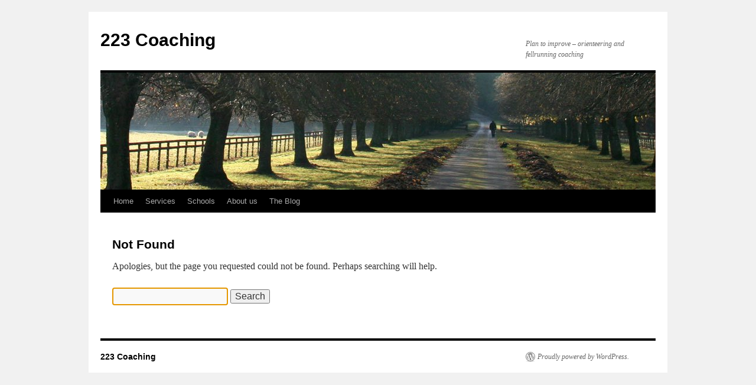

--- FILE ---
content_type: text/html; charset=UTF-8
request_url: http://223coaching.co.uk/saturday-morning-coaching-2-8102011/
body_size: 3574
content:
<!DOCTYPE html>
<html  xmlns:fb="http://ogp.me/ns/fb#" xmlns:og="http://ogp.me/ns#" lang="en-US">
<head>
<meta charset="UTF-8" />
<title>
Page not found | 223 Coaching	</title>
<link rel="profile" href="http://gmpg.org/xfn/11" />
<link rel="stylesheet" type="text/css" media="all" href="http://223coaching.co.uk/wp-content/themes/twentyten/style.css?ver=20190507" />
<link rel="pingback" href="http://223coaching.co.uk/xmlrpc.php">
<link rel='dns-prefetch' href='//s.w.org' />
<link rel="alternate" type="application/rss+xml" title="223 Coaching &raquo; Feed" href="http://223coaching.co.uk/feed/" />
<link rel="alternate" type="application/rss+xml" title="223 Coaching &raquo; Comments Feed" href="http://223coaching.co.uk/comments/feed/" />
		<script type="text/javascript">
			window._wpemojiSettings = {"baseUrl":"https:\/\/s.w.org\/images\/core\/emoji\/12.0.0-1\/72x72\/","ext":".png","svgUrl":"https:\/\/s.w.org\/images\/core\/emoji\/12.0.0-1\/svg\/","svgExt":".svg","source":{"concatemoji":"http:\/\/223coaching.co.uk\/wp-includes\/js\/wp-emoji-release.min.js?ver=5.4.18"}};
			/*! This file is auto-generated */
			!function(e,a,t){var n,r,o,i=a.createElement("canvas"),p=i.getContext&&i.getContext("2d");function s(e,t){var a=String.fromCharCode;p.clearRect(0,0,i.width,i.height),p.fillText(a.apply(this,e),0,0);e=i.toDataURL();return p.clearRect(0,0,i.width,i.height),p.fillText(a.apply(this,t),0,0),e===i.toDataURL()}function c(e){var t=a.createElement("script");t.src=e,t.defer=t.type="text/javascript",a.getElementsByTagName("head")[0].appendChild(t)}for(o=Array("flag","emoji"),t.supports={everything:!0,everythingExceptFlag:!0},r=0;r<o.length;r++)t.supports[o[r]]=function(e){if(!p||!p.fillText)return!1;switch(p.textBaseline="top",p.font="600 32px Arial",e){case"flag":return s([127987,65039,8205,9895,65039],[127987,65039,8203,9895,65039])?!1:!s([55356,56826,55356,56819],[55356,56826,8203,55356,56819])&&!s([55356,57332,56128,56423,56128,56418,56128,56421,56128,56430,56128,56423,56128,56447],[55356,57332,8203,56128,56423,8203,56128,56418,8203,56128,56421,8203,56128,56430,8203,56128,56423,8203,56128,56447]);case"emoji":return!s([55357,56424,55356,57342,8205,55358,56605,8205,55357,56424,55356,57340],[55357,56424,55356,57342,8203,55358,56605,8203,55357,56424,55356,57340])}return!1}(o[r]),t.supports.everything=t.supports.everything&&t.supports[o[r]],"flag"!==o[r]&&(t.supports.everythingExceptFlag=t.supports.everythingExceptFlag&&t.supports[o[r]]);t.supports.everythingExceptFlag=t.supports.everythingExceptFlag&&!t.supports.flag,t.DOMReady=!1,t.readyCallback=function(){t.DOMReady=!0},t.supports.everything||(n=function(){t.readyCallback()},a.addEventListener?(a.addEventListener("DOMContentLoaded",n,!1),e.addEventListener("load",n,!1)):(e.attachEvent("onload",n),a.attachEvent("onreadystatechange",function(){"complete"===a.readyState&&t.readyCallback()})),(n=t.source||{}).concatemoji?c(n.concatemoji):n.wpemoji&&n.twemoji&&(c(n.twemoji),c(n.wpemoji)))}(window,document,window._wpemojiSettings);
		</script>
		<style type="text/css">
img.wp-smiley,
img.emoji {
	display: inline !important;
	border: none !important;
	box-shadow: none !important;
	height: 1em !important;
	width: 1em !important;
	margin: 0 .07em !important;
	vertical-align: -0.1em !important;
	background: none !important;
	padding: 0 !important;
}
</style>
	<link rel='stylesheet' id='wp-block-library-css'  href='http://223coaching.co.uk/wp-includes/css/dist/block-library/style.min.css?ver=5.4.18' type='text/css' media='all' />
<link rel='stylesheet' id='wp-block-library-theme-css'  href='http://223coaching.co.uk/wp-includes/css/dist/block-library/theme.min.css?ver=5.4.18' type='text/css' media='all' />
<link rel='stylesheet' id='twentyten-block-style-css'  href='http://223coaching.co.uk/wp-content/themes/twentyten/blocks.css?ver=20181218' type='text/css' media='all' />
<link rel='https://api.w.org/' href='http://223coaching.co.uk/wp-json/' />
<link rel="EditURI" type="application/rsd+xml" title="RSD" href="http://223coaching.co.uk/xmlrpc.php?rsd" />
<link rel="wlwmanifest" type="application/wlwmanifest+xml" href="http://223coaching.co.uk/wp-includes/wlwmanifest.xml" /> 
<meta name="generator" content="WordPress 5.4.18" />
<meta property='og:site_name' content='223 Coaching' />
<meta property='fb:app_id' content='340800152643316' />
<meta property='og:locale' content='en_US' />
<meta name='google-site-verification' content='s0reZJHOQh-vxmPXLRcQ6zU00sHJHM_hUP-XY8vQN1s' /><meta name='msvalidate.01' content='85F0EEC5E424016C3575A97AA287B577' /></head>

<body class="error404">
<div id="wrapper" class="hfeed">
	<div id="header">
		<div id="masthead">
			<div id="branding" role="banner">
								<div id="site-title">
					<span>
						<a href="http://223coaching.co.uk/" title="223 Coaching" rel="home">223 Coaching</a>
					</span>
				</div>
				<div id="site-description">Plan to improve &#8211; orienteering and fellrunning coaching</div>

									<img src="http://223coaching.co.uk/wp-content/themes/twentyten/images/headers/path.jpg" width="940" height="198" alt="" />
								</div><!-- #branding -->

			<div id="access" role="navigation">
								<div class="skip-link screen-reader-text"><a href="#content" title="Skip to content">Skip to content</a></div>
				<div class="menu-header"><ul id="menu-main-menu" class="menu"><li id="menu-item-263" class="menu-item menu-item-type-post_type menu-item-object-page menu-item-home menu-item-263"><a href="http://223coaching.co.uk/">Home</a></li>
<li id="menu-item-269" class="menu-item menu-item-type-post_type menu-item-object-page menu-item-269"><a href="http://223coaching.co.uk/services/">Services</a></li>
<li id="menu-item-445" class="menu-item menu-item-type-post_type menu-item-object-page menu-item-445"><a href="http://223coaching.co.uk/schools/">Schools</a></li>
<li id="menu-item-240" class="menu-item menu-item-type-post_type menu-item-object-page menu-item-240"><a href="http://223coaching.co.uk/about-lecky/">About us</a></li>
<li id="menu-item-241" class="menu-item menu-item-type-post_type menu-item-object-page current_page_parent menu-item-has-children menu-item-241"><a href="http://223coaching.co.uk/the-blog/">The Blog</a>
<ul class="sub-menu">
	<li id="menu-item-279" class="menu-item menu-item-type-taxonomy menu-item-object-category menu-item-279"><a href="http://223coaching.co.uk/category/orienteering/">Orienteering</a></li>
	<li id="menu-item-280" class="menu-item menu-item-type-taxonomy menu-item-object-category menu-item-280"><a href="http://223coaching.co.uk/category/fellrunning/">Fell-running</a></li>
	<li id="menu-item-473" class="menu-item menu-item-type-taxonomy menu-item-object-category menu-item-473"><a href="http://223coaching.co.uk/category/marathon-des-sables/">Marathon des Sables</a></li>
	<li id="menu-item-281" class="menu-item menu-item-type-taxonomy menu-item-object-category menu-item-281"><a href="http://223coaching.co.uk/category/othercoaching/">Other Coaching Areas</a></li>
	<li id="menu-item-354" class="menu-item menu-item-type-taxonomy menu-item-object-category menu-item-354"><a href="http://223coaching.co.uk/category/individual-coaching-records/private-category/">Private category</a></li>
</ul>
</li>
</ul></div>			</div><!-- #access -->
		</div><!-- #masthead -->
	</div><!-- #header -->

	<div id="main">

	<div id="container">
		<div id="content" role="main">

			<div id="post-0" class="post error404 not-found">
				<h1 class="entry-title">Not Found</h1>
				<div class="entry-content">
					<p>Apologies, but the page you requested could not be found. Perhaps searching will help.</p>
					<form role="search" method="get" id="searchform" class="searchform" action="http://223coaching.co.uk/">
				<div>
					<label class="screen-reader-text" for="s">Search for:</label>
					<input type="text" value="" name="s" id="s" />
					<input type="submit" id="searchsubmit" value="Search" />
				</div>
			</form>				</div><!-- .entry-content -->
			</div><!-- #post-0 -->

		</div><!-- #content -->
	</div><!-- #container -->
	<script type="text/javascript">
		// Focus on search field after it has loaded.
		document.getElementById('s') && document.getElementById('s').focus();
	</script>

	</div><!-- #main -->

	<div id="footer" role="contentinfo">
		<div id="colophon">



			<div id="site-info">
				<a href="http://223coaching.co.uk/" title="223 Coaching" rel="home">
					223 Coaching				</a>
							</div><!-- #site-info -->

			<div id="site-generator">
								<a href="https://wordpress.org/" class="imprint" title="Semantic Personal Publishing Platform">
					Proudly powered by WordPress.				</a>
			</div><!-- #site-generator -->

		</div><!-- #colophon -->
	</div><!-- #footer -->

</div><!-- #wrapper -->

<script type='text/javascript' src='http://223coaching.co.uk/wp-includes/js/wp-embed.min.js?ver=5.4.18'></script>
<div id="fb-root"></div>
<script type="text/javascript">
  window.fbAsyncInit = function() {
    FB.init({"appId":"340800152643316","channelUrl":"http:\/\/223coaching.co.uk\/?sfc-channel-file=1","status":true,"cookie":true,"xfbml":true,"oauth":true});
      };
  (function(d){
       var js, id = 'facebook-jssdk'; if (d.getElementById(id)) {return;}
       js = d.createElement('script'); js.id = id; js.async = true;
       js.src = "//connect.facebook.net/en_US/all.js";
       d.getElementsByTagName('head')[0].appendChild(js);
   }(document));     
</script>
</body>
</html>
